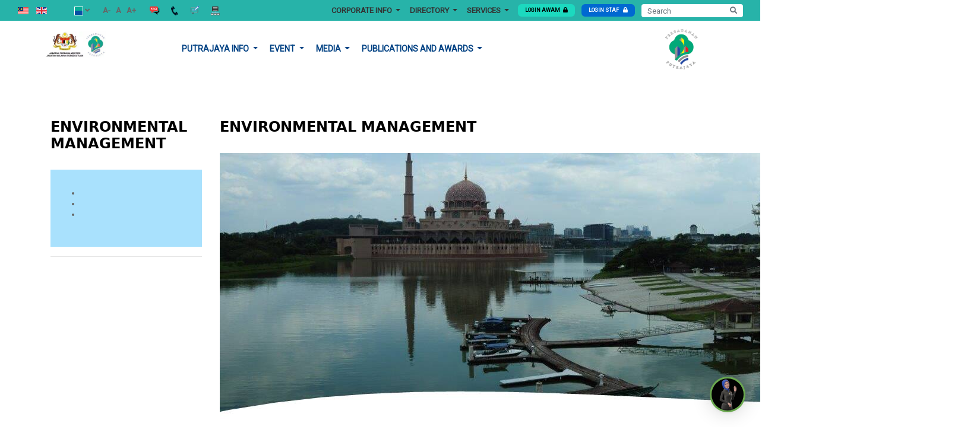

--- FILE ---
content_type: text/html; charset=UTF-8
request_url: https://www.ppj.gov.my/en/second-menu/pengurusan-alam-sekitar
body_size: 15221
content:
<!DOCTYPE html>



    
        <html lang="EN">

        <head>
        <meta charset="utf-8">
        <meta name="viewport" content="width=device-width, initial-scale=1, shrink-to-fit=no">
        <meta name="description" content="Putrajaya Corporation Official Portal Includes Various Information Including Latest News, Events, Announcements and all online applications">
 <meta name="keywords" content="Putrajaya Corporation, Official Portal, Information, Latest News, Events, Announcements , online applications">

        <meta name="author" content="Putrajaya">
        <meta name="version" content="2.0">
        <title>Home | Putrajaya Corporation</title>

        <link rel="shortcut icon" href="https://www.ppj.gov.my/web/images/favicon.png">
    <link rel="apple-touch-icon" href="https://www.ppj.gov.my/web/images/favicon.png" />

    <link href="/web/vendor/bootstrap/css/bootstrap.min.css?ver=1545964360" rel="stylesheet" />
    <link href="/web/vendor/tagcloud/css/tagcloud.css?ver=1549526766" rel="stylesheet" />
    <link href="/web/vendor/fontawesome-pro/css/all.min.css?ver=1545964361" rel="stylesheet" />
    <link href="https://fonts.googleapis.com/css?family=Open+Sans:400,100,300,700" rel="stylesheet" />
    <link href="/web/vendor/slippry/slippry.css?ver=1555554566" rel="stylesheet" />
    <link href="/web/vendor/jqcloud/jqcloud.min.css?ver=1545964361" rel="stylesheet" />
    <script src="/web/vendor/jquery/jquery.min.js?ver=1545964361"></script>


    <link href="/web/css/custom.css?ver=1610689300" rel="stylesheet" />

<style type="text/css">
@media screen and (max-width: 500px) {
  /* Card body & staff info full width */
  .directory-staff-listing .card.p-1.card-user > div.card-body,
  .staff-info-container {
    width: 100% !important;
  }

  .directory-staff-listing .card.p-1.card-user .card-body h6.card-title {
  width: 40%;
  vertical-align: top;
  display: inline-block;
}

  /* h6.card-text adjustments */
  .directory-staff-listing .card.p-1.card-user .card-body h6.card-text {
    margin-left:10px;
    width: 25% !important;
    line-height: normal;
    vertical-align: top;
    display: inline-block;
    font-size:11px;
  }



  /* p.card-text adjustments */
  .directory-staff-listing .card.p-1.card-user .card-body p.card-text {
    width: 25% !important;
    line-height: normal;
    vertical-align: top;
    display: inline-block;
    font-size:12px;
    margin-left:10px;
  }

  /* Button full width and aligned */
  .directory-staff-listing .card.p-1.card-user a.btn.btn-sm.btn-info.btn-block {
    width: 100% !important;
    display: inline-block;
    vertical-align: top;
  }
}

</style>


<!-- Matomo -->
<script type="text/javascript">
  var _paq = _paq || [];
  /* tracker methods like "setCustomDimension" should be called before "trackPageView" */
  _paq.push(['trackPageView']);
  _paq.push(['enableLinkTracking']);
  (function() {
    var u="//tracker.ppj.gov.my/";
    _paq.push(['setTrackerUrl', u+'piwik.php']);
    _paq.push(['setSiteId', '1']);
    var d=document, g=d.createElement('script'), s=d.getElementsByTagName('script')[0];
    g.type='text/javascript'; g.async=true; g.defer=true; g.src=u+'piwik.js'; s.parentNode.insertBefore(g,s);
  })();
</script>
<!-- End Matomo Code -->




    <link rel="shortcut icon" href="https://www.ppj.gov.my/web/images/favicon.png">
    <link rel="apple-touch-icon" href="https://www.ppj.gov.my/web/images/favicon.png" />

    <link href="/web/vendor/bootstrap/css/bootstrap.min.css?ver=1725935205" rel="stylesheet" />
    <link href="/web/vendor/tagcloud/css/tagcloud.css?ver=1725935206" rel="stylesheet" />
    <link href="/web/vendor/fontawesome-pro/css/all.min.css?ver=1725935205" rel="stylesheet" />
    <link href="https://fonts.googleapis.com/css?family=Open+Sans:400,100,300,700" rel="stylesheet" />
    <link href="/web/vendor/slippry/slippry.css?ver=1725935206" rel="stylesheet" />
    <link href="/web/vendor/jqcloud/jqcloud.min.css?ver=1725935206" rel="stylesheet" />
    <script src="/web/vendor/jquery/jquery.min.js?ver=1751464093"></script>

             <link href="/web/css/frontend.css?id=15052019142900" rel="stylesheet">
    
    <link href="/web/css/custom.css?ver=1725935205" rel="stylesheet" />

    
    

<!-- Matomo -->
<script type="text/javascript">
  var _paq = _paq || [];
  /* tracker methods like "setCustomDimension" should be called before "trackPageView" */
  _paq.push(['trackPageView']);
  _paq.push(['enableLinkTracking']);
  (function() {
    var u="//tracker.ppj.gov.my/";
    _paq.push(['setTrackerUrl', u+'piwik.php']);
    _paq.push(['setSiteId', '1']);
    var d=document, g=d.createElement('script'), s=d.getElementsByTagName('script')[0];
    g.type='text/javascript'; g.async=true; g.defer=true; g.src=u+'piwik.js'; s.parentNode.insertBefore(g,s);
  })();
</script>
<!-- End Matomo Code -->



                              <script>!function(e){var n="https://s.go-mpulse.net/boomerang/";if("False"=="True")e.BOOMR_config=e.BOOMR_config||{},e.BOOMR_config.PageParams=e.BOOMR_config.PageParams||{},e.BOOMR_config.PageParams.pci=!0,n="https://s2.go-mpulse.net/boomerang/";if(window.BOOMR_API_key="9MSMV-JRDE6-9A7MU-HJFU2-6T6GP",function(){function e(){if(!o){var e=document.createElement("script");e.id="boomr-scr-as",e.src=window.BOOMR.url,e.async=!0,i.parentNode.appendChild(e),o=!0}}function t(e){o=!0;var n,t,a,r,d=document,O=window;if(window.BOOMR.snippetMethod=e?"if":"i",t=function(e,n){var t=d.createElement("script");t.id=n||"boomr-if-as",t.src=window.BOOMR.url,BOOMR_lstart=(new Date).getTime(),e=e||d.body,e.appendChild(t)},!window.addEventListener&&window.attachEvent&&navigator.userAgent.match(/MSIE [67]\./))return window.BOOMR.snippetMethod="s",void t(i.parentNode,"boomr-async");a=document.createElement("IFRAME"),a.src="about:blank",a.title="",a.role="presentation",a.loading="eager",r=(a.frameElement||a).style,r.width=0,r.height=0,r.border=0,r.display="none",i.parentNode.appendChild(a);try{O=a.contentWindow,d=O.document.open()}catch(_){n=document.domain,a.src="javascript:var d=document.open();d.domain='"+n+"';void(0);",O=a.contentWindow,d=O.document.open()}if(n)d._boomrl=function(){this.domain=n,t()},d.write("<bo"+"dy onload='document._boomrl();'>");else if(O._boomrl=function(){t()},O.addEventListener)O.addEventListener("load",O._boomrl,!1);else if(O.attachEvent)O.attachEvent("onload",O._boomrl);d.close()}function a(e){window.BOOMR_onload=e&&e.timeStamp||(new Date).getTime()}if(!window.BOOMR||!window.BOOMR.version&&!window.BOOMR.snippetExecuted){window.BOOMR=window.BOOMR||{},window.BOOMR.snippetStart=(new Date).getTime(),window.BOOMR.snippetExecuted=!0,window.BOOMR.snippetVersion=12,window.BOOMR.url=n+"9MSMV-JRDE6-9A7MU-HJFU2-6T6GP";var i=document.currentScript||document.getElementsByTagName("script")[0],o=!1,r=document.createElement("link");if(r.relList&&"function"==typeof r.relList.supports&&r.relList.supports("preload")&&"as"in r)window.BOOMR.snippetMethod="p",r.href=window.BOOMR.url,r.rel="preload",r.as="script",r.addEventListener("load",e),r.addEventListener("error",function(){t(!0)}),setTimeout(function(){if(!o)t(!0)},3e3),BOOMR_lstart=(new Date).getTime(),i.parentNode.appendChild(r);else t(!1);if(window.addEventListener)window.addEventListener("load",a,!1);else if(window.attachEvent)window.attachEvent("onload",a)}}(),"".length>0)if(e&&"performance"in e&&e.performance&&"function"==typeof e.performance.setResourceTimingBufferSize)e.performance.setResourceTimingBufferSize();!function(){if(BOOMR=e.BOOMR||{},BOOMR.plugins=BOOMR.plugins||{},!BOOMR.plugins.AK){var n=""=="true"?1:0,t="",a="aogshkixij7sm2lrcf6a-f-1d3d582ed-clientnsv4-s.akamaihd.net",i="false"=="true"?2:1,o={"ak.v":"39","ak.cp":"1640854","ak.ai":parseInt("1057832",10),"ak.ol":"0","ak.cr":9,"ak.ipv":4,"ak.proto":"http/1.1","ak.rid":"25dfbbdb","ak.r":41994,"ak.a2":n,"ak.m":"","ak.n":"ff","ak.bpcip":"3.141.35.0","ak.cport":60680,"ak.gh":"23.66.124.38","ak.quicv":"","ak.tlsv":"tls1.3","ak.0rtt":"","ak.0rtt.ed":"","ak.csrc":"-","ak.acc":"bbr","ak.t":"1769017724","ak.ak":"hOBiQwZUYzCg5VSAfCLimQ==HwarLX5tLKK4Wgg6cu/X8K7FpMN4Trui6e8Lh74myGeMJaPf+eyHvyQYtK2IijFAVt6RPlPFYZMrfnUGApol4BJEhoQRXLw3U93JzNdLcN+JALVjYmrqsRvTHC5MEvA+C2FSdjptTJlLqm2g2QQuYqiFj41+o1bFmHj8TUIMNG++GXy9+M1dLVLIMAJwtT3FHR5cq/BfxnS5hzeQqzBghhg5CVCpV/oXTbIxuTMvfT4v3xKgqZwl8IM9O5C6yqejv7VJ44gbQtimH58kl1ET4+ZFkpKdN/ohiCYkrj/KIGJoxUjfzeV+fCrDlTAxkRFbE+HxVT2LnG2N7UV52wIB62bn/eT7ZHLfsx8CVoPxi04ub5SFrEGJcYzIMHhWQ8YgF7RR+/hFiMcN71kcElK76TYiAj9Oye25zlwd/7ATfAc=","ak.pv":"17","ak.dpoabenc":"","ak.tf":i};if(""!==t)o["ak.ruds"]=t;var r={i:!1,av:function(n){var t="http.initiator";if(n&&(!n[t]||"spa_hard"===n[t]))o["ak.feo"]=void 0!==e.aFeoApplied?1:0,BOOMR.addVar(o)},rv:function(){var e=["ak.bpcip","ak.cport","ak.cr","ak.csrc","ak.gh","ak.ipv","ak.m","ak.n","ak.ol","ak.proto","ak.quicv","ak.tlsv","ak.0rtt","ak.0rtt.ed","ak.r","ak.acc","ak.t","ak.tf"];BOOMR.removeVar(e)}};BOOMR.plugins.AK={akVars:o,akDNSPreFetchDomain:a,init:function(){if(!r.i){var e=BOOMR.subscribe;e("before_beacon",r.av,null,null),e("onbeacon",r.rv,null,null),r.i=!0}return this},is_complete:function(){return!0}}}}()}(window);</script></head>

<body id="page-top">

<link href="web/css/frontend.css?id=15052019142905236" rel="stylesheet">

<div class="top-header">
        <div class="row">

            <div class="col-lg-4 top-left">
            <div class="top-lang top-module-left" splwpk-multilang="splwpk-multilang">
                 <!-- <div class="dropdown show">
    <a class="" href="#" role="" id="dropdownMenuLink" data-toggle="dropdown" aria-haspopup="true"
       aria-expanded="false">
        <span class="text-nowrap">EN <i class="fas fa-angle-down"></i></span>
    </a>
    <div class="dropdown-menu" aria-labelledby="dropdownMenuLink">
                    <a class="dropdown-item" rel="alternate" hreflang="ms"
               href="https://www.ppj.gov.my/ms/second-menu/pengurusan-alam-sekitar">
                MS
            </a>
                    <a class="dropdown-item" rel="alternate" hreflang="en"
               href="https://www.ppj.gov.my/en/second-menu/pengurusan-alam-sekitar">
                EN
            </a>
            </div>
</div>
 -->


<a class="lang-flag" rel="alternate" hreflang="MS"

   href="https://www.ppj.gov.my/ms/second-menu/pengurusan-alam-sekitar" splwpk-multilang="splwpk-multilang">
   <img src="/img/ms.png" alt="MS" title="MS Language">
</a>
<!-- 
<a class="lang-flag" rel="alternate" hreflang="en"
   href="https://www.ppj.gov.my/en">
   <img src="img/en.png" alt="EN" title="EN Language">
</a> -->

 
<a class="lang-flag" rel="alternate" hreflang="EN"

   href="https://www.ppj.gov.my/en/second-menu/pengurusan-alam-sekitar" splwpk-multilang="splwpk-multilang">
   <img src="/img/en.png" alt="EN" title="EN Language">
</a>
<!-- 
<a class="lang-flag" rel="alternate" hreflang="en"
   href="https://www.ppj.gov.my/en">
   <img src="img/en.png" alt="EN" title="EN Language">
</a> -->

             </div>
            <div class="top-color-changer top-module-left">
                <div class="dropdown show">
                    <a class="" href="#" role="" id="dropdownMenuColor" data-toggle="dropdown" aria-haspopup="true"
                       aria-expanded="false">
                        <span class="text-nowrap"><img src="https://www.ppj.gov.my/web/images/nav-theme-select.png" alt="Theme Selection" title="Theme Selection"> <i class="fas fa-angle-down"></i></span>
                    </a>
                    <div class="dropdown-menu" aria-labelledby="dropdownMenuColor">
                        <a class="dropdown-item" href="https://www.ppj.gov.my/en/change-color?theme=dark">Inverted</a>
                        <a class="dropdown-item" href="https://www.ppj.gov.my/en/change-color?theme=dark">Normal</a>
                    </div>
                </div>
            </div>
            <div class="top-font-resizer top-module-left">
                <div class="text-nowrap nav-font-size" id="fontsizeSwitcher">
                    <a href="#" data-scale="down">A-</a>
                    <a href="#" data-scale="reset">A</a>
                    <a href="#" data-scale="up">A+</a>  
                </div>
                </div>

                <div class="top-other-menu top-module-left">
                    <ul>
    <li class="signin">
    <a href="https://www.ppj.gov.my/en/faq" style="text-decoration: none;">
       <img src="/img/faq.png" alt="FAQ" title="FAQ" width="25" height="25">
       
    </a>
    </li>

    <li class="signin">
    <a href="https://www.ppj.gov.my/en/contact" style="text-decoration: none;">
        <img src="/img/hubungi.png" alt=" Contact" title=" Contact" width="25" height="25">
        
    </a>
    </li>

    <li class="signin">
    <a href="http://ppj.spab.gov.my/" style="text-decoration: none;">
        <img src="/img/maklumbalas.png" alt="Complaints and Feedback" title="Complaints and Feedback" width="25" height="25">
     
       
    </a>
    </li>
    
    <li class="signin">
    <a href="https://www.ppj.gov.my/en/footer-link/peta-laman" style="text-decoration: none;">
         <img src="/img/peta.png" alt="Sitemap" title="Sitemap" width="25" height="25">
      
    </a>
    </li>

</ul>

            </div>
        </div>



            <div class="col-lg-8 desktop-view top-right ml-auto">
                <div class="top-menu-wrap">
                    <nav class="navbar navbar-expand-lg">
                   
                     
                        <div class="collapse navbar-collapse" id="navbarNavDropdown">
                            <ul class="navbar-nav">
                                <!-- <li class="dotted-gradient">

    <a class="nav-link" href="/"> Homepage </a>
</li> -->
                


        <li class="nav-item dropdown" >
            <strong>
            <a class="nav-link dropdown-toggle" href="#" id="navbarDropdownMenuLink-1" role="button"
               data-toggle="dropdown"
               aria-haspopup="true" aria-expanded="false">
                CORPORATE INFO
            </a>
            </strong>
            
            
            <div class="dropdown-menu" aria-labelledby="navbarDropdownMenuLink-1">
                <ul class="nav flex-column">
                                            <li class="nav-item">
                            <a class="nav-link"
                               href="https://www.ppj.gov.my/en/second-page/perbadanan-putrajaya-2">Perbadanan Putrajaya</a>
                        </li>
                                                                <li class="nav-item">
                            <a class="nav-link"
                               href="https://www.ppj.gov.my/en/second-page/piagam-pelanggan-3">Client Charter</a>
                        </li>
                                                                <li class="nav-item">
                            <a class="nav-link"
                               href="https://www.ppj.gov.my/en/second-page/anggota-perbadanan-putrajaya">Board Members of Perbadanan Putrajaya</a>
                        </li>
                                                                <li class="nav-item">
                            <a class="nav-link"
                               href="https://www.ppj.gov.my/en/second-page/ketua-pegawai-maklumat">Chief Information Officer</a>
                        </li>
                                                                <li class="nav-item">
                            <a class="nav-link"
                               href="https://www.ppj.gov.my/en/second-page/carta-organisasi-2">Organisation Chart</a>
                        </li>
                                                        </ul>
            </div>
                        
        </li>
                                


        <li class="nav-item dropdown" >
            <strong>
            <a class="nav-link dropdown-toggle" href="#" id="navbarDropdownMenuLink-2751" role="button"
               data-toggle="dropdown"
               aria-haspopup="true" aria-expanded="false">
                DIRECTORY
            </a>
            </strong>
            
            
            <div class="dropdown-menu" aria-labelledby="navbarDropdownMenuLink-2751">
                <ul class="nav flex-column">
                                            <li class="nav-item">
                            <a class="nav-link"
                               href="https://www.ppj.gov.my/en/second-page/ringkasan-fungsi-jabatan">Departmental Function</a>
                        </li>
                                                                <li class="nav-item">
                            <a class="nav-link"
                               href="https://www.ppj.gov.my/en/second-page/pengurusan-atasan">Top Management</a>
                        </li>
                                                                <li class="nav-item">
                            <a class="nav-link"
                               href="https://www.ppj.gov.my/en/second-page/direktori-jabatan">Department Directory</a>
                        </li>
                                                                <li class="nav-item">
                            <a class="nav-link"
                               href="https://www.ppj.gov.my/en/second-page/direktori-perkhidmatan-kaunter">Counter Services Directory</a>
                        </li>
                                                                <li class="nav-item">
                            <a class="nav-link"
                               href="https://www.ppj.gov.my/en/second-page/carian-staf">Staff Search</a>
                        </li>
                                                        </ul>
            </div>
                        
        </li>
                                        <li class="nav-item dropdown">
            <strong>
            <a class="nav-link dropdown-toggle" href="#" id="navbarDropdownMenuLink-9" role="button"
               data-toggle="dropdown"
               aria-haspopup="true" aria-expanded="false">
                Services
            </a>
            </strong>
            <div class="dropdown-menu" aria-labelledby="navbarDropdownMenuLink-9">
                <ul class="nav flex-column">
                    
                                        <li class="nav-item has-child">
                        <a class="nav-link" href="#" id="navbarDropdownMenuLink-0" role="button" data-toggle="dropdown" aria-haspopup="true" aria-expanded="false" tabindex="-1">Individual Services</a>
                        <div class="dropdown-menu child-menu" aria-labelledby="navbarDropdownMenuLink-0">
                            <ul class="nav flex-column">
                                
                                    <li class="nav-item">
                                        <a class="nav-link"
                                           href="https://www.ppj.gov.my/en/second-menu/kad-nadi-1">Kad Nadi</a>
                                    </li>
                                
                                    <li class="nav-item">
                                        <a class="nav-link"
                                           href="https://www.ppj.gov.my/en/second-page/e-tempahan-dewan-2">E-Tempahan Dewan</a>
                                    </li>
                                
                                    <li class="nav-item">
                                        <a class="nav-link"
                                           href="https://www.ppj.gov.my/en/second-page/e-permohonan-acara-2">E-Permohonan Acara</a>
                                    </li>
                                
                                    <li class="nav-item">
                                        <a class="nav-link"
                                           href="https://www.ppj.gov.my/en/second-page/e-penyertaan-2">E-Penyertaan</a>
                                    </li>
                                
                                    <li class="nav-item">
                                        <a class="nav-link"
                                           href="https://www.ppj.gov.my/en/second-page/e-aduan-2">E-Aduan</a>
                                    </li>
                                
                                    <li class="nav-item">
                                        <a class="nav-link"
                                           href="https://www.ppj.gov.my/en/second-page/e-library-2">E-Library</a>
                                    </li>
                                
                                    <li class="nav-item">
                                        <a class="nav-link"
                                           href="https://www.ppj.gov.my/en/second-page/e-taksiran-2">E-Taksiran</a>
                                    </li>
                                
                                    <li class="nav-item">
                                        <a class="nav-link"
                                           href="https://www.ppj.gov.my/en/second-page/e-tempahan-sukan-3">E-Tempahan Sukan</a>
                                    </li>
                                
                                    <li class="nav-item">
                                        <a class="nav-link"
                                           href="https://www.ppj.gov.my/en/second-page/e-taman-1">E-Taman</a>
                                    </li>
                                                            </ul>
                        </div>
                                        </li>
                                        <li class="nav-item has-child">
                        <a class="nav-link" href="#" id="navbarDropdownMenuLink-1" role="button" data-toggle="dropdown" aria-haspopup="true" aria-expanded="false" tabindex="-1">Business Services</a>
                        <div class="dropdown-menu child-menu" aria-labelledby="navbarDropdownMenuLink-1">
                            <ul class="nav flex-column">
                                
                                    <li class="nav-item">
                                        <a class="nav-link"
                                           href="https://www.ppj.gov.my/en/second-menu/sistem-pelesenan-putrajaya">Sistem E-Lesen Putrajaya (ELP)</a>
                                    </li>
                                
                                    <li class="nav-item">
                                        <a class="nav-link"
                                           href="https://www.ppj.gov.my/en/second-page/e-penggambaran-1">E-Penggambaran</a>
                                    </li>
                                
                                    <li class="nav-item">
                                        <a class="nav-link"
                                           href="https://www.ppj.gov.my/en/second-page/e-rayuan-kompaun">E-Rayuan Kompaun</a>
                                    </li>
                                
                                    <li class="nav-item">
                                        <a class="nav-link"
                                           href="https://www.ppj.gov.my/en/second-page/sistem-osc-40-ppj">System OSC 4.0 PPj</a>
                                    </li>
                                
                                    <li class="nav-item">
                                        <a class="nav-link"
                                           href="https://www.ppj.gov.my/en/second-page/e-sewa-3">E-Sewa</a>
                                    </li>
                                                            </ul>
                        </div>
                                        </li>
                                        <li class="nav-item has-child">
                        <a class="nav-link" href="#" id="navbarDropdownMenuLink-2" role="button" data-toggle="dropdown" aria-haspopup="true" aria-expanded="false" tabindex="-1">Others Services</a>
                        <div class="dropdown-menu child-menu" aria-labelledby="navbarDropdownMenuLink-2">
                            <ul class="nav flex-column">
                                
                                    <li class="nav-item">
                                        <a class="nav-link"
                                           href="https://www.ppj.gov.my/en/second-menu/e-borang-1">E- Form</a>
                                    </li>
                                
                                    <li class="nav-item">
                                        <a class="nav-link"
                                           href="https://www.ppj.gov.my/en/second-page/e-putra-geo-info-1">E-Putra Geo Info</a>
                                    </li>
                                                            </ul>
                        </div>
                                        </li>
                                        <li class="nav-item has-child">
                        <a class="nav-link" href="#" id="navbarDropdownMenuLink-3" role="button" data-toggle="dropdown" aria-haspopup="true" aria-expanded="false" tabindex="-1">Vacancy</a>
                        <div class="dropdown-menu child-menu" aria-labelledby="navbarDropdownMenuLink-3">
                            <ul class="nav flex-column">
                                
                                    <li class="nav-item">
                                        <a class="nav-link"
                                           href="https://www.ppj.gov.my/en/second-page/tiada-kekosongan-jawatan">NO NEW VACANCY</a>
                                    </li>
                                
                                    <li class="nav-item">
                                        <a class="nav-link"
                                           href="https://www.ppj.gov.my/en/second-page/status-permohonan-jawatan">NO NEW VACANCY</a>
                                    </li>
                                
                                    <li class="nav-item">
                                        <a class="nav-link"
                                           href="https://www.ppj.gov.my/en/second-page/panduan-memohon-jawatan-kosong">Job Vacancy Guide</a>
                                    </li>
                                                            </ul>
                        </div>
                                        </li>
                                        <li class="nav-item has-child">
                        <a class="nav-link" href="#" id="navbarDropdownMenuLink-4" role="button" data-toggle="dropdown" aria-haspopup="true" aria-expanded="false" tabindex="-1">Procurement</a>
                        <div class="dropdown-menu child-menu" aria-labelledby="navbarDropdownMenuLink-4">
                            <ul class="nav flex-column">
                                
                                    <li class="nav-item">
                                        <a class="nav-link"
                                           href="https://www.ppj.gov.my/en/second-page/tender">Tender</a>
                                    </li>
                                
                                    <li class="nav-item">
                                        <a class="nav-link"
                                           href="https://www.ppj.gov.my/en/second-page/sebut-harga">Quotation</a>
                                    </li>
                                
                                    <li class="nav-item">
                                        <a class="nav-link"
                                           href="https://www.ppj.gov.my/en/second-page/keputusan-sebut-harga">Quotation Result</a>
                                    </li>
                                
                                    <li class="nav-item">
                                        <a class="nav-link"
                                           href="https://www.ppj.gov.my/en/second-page/keputusan-tender-1">Tender Result</a>
                                    </li>
                                
                                    <li class="nav-item">
                                        <a class="nav-link"
                                           href="https://www.ppj.gov.my/en/second-page/penggunaan-sistem-perolehan"></a>
                                    </li>
                                                            </ul>
                        </div>
                                        </li>
                                      
                </ul>
            </div>
        </li>
                                      
                            </ul>
                        </div>
                      </nav>
                </div>
                                <li class="signin">
                    <a class="btn btn-yellow-solid btn-xs" href="#" data-toggle="modal" data-target="#modal-alert-awam">LOGIN AWAM<i class="fas fa-lock m-l-5"></i></a>
                </li>

                <li class="signin">
                    <a href="https://www.ppj.gov.my/auth/cas/login" class="btn btn-blue-solid btn-xs">
                        LOGIN STAF
                        <i class="fas fa-lock m-l-5"></i>
                    </a>
                </li>
                
                 
                <li class="search-box">
                    <form splwpk-search-function="splwpk-search-function" splwpk-advanced-search-function="splwpk-advanced-search-function" method="GET"action="https://www.ppj.gov.my/search" accept-charset="UTF-8">
                     

                           
                                <div class="form-group">
                                    <input type="text" class="form-control" name="keyword" value="" placeholder="Search">


                                <button type="submit" class="btn btn-outline-secondary btn-search-top">
                                    <i class="fas fa-search"></i>
                                </button>
                         


                               </div>
                            
                           
                           

                      
                    </form>
                </li>
            </div>
        </div>
</div>

<header class="top-header-wrapper">
    <div class="container">
        <div class="row">
            <div class="col-lg-2 top-logo">
                <a><a href='https://ppj.gov.my' alt='Logo Perbadanan'><img src='https://www.ppj.gov.my/storage/27195/logo-jpm.png' class='logo' alt='Logo Perbadanan' title='Logo Perbadanan' </a></a>
             </div>
             
             <div class="col-lg-8 center-menu">
                <nav class="navbar navbar-expand-lg navbar-light" id="main-nav">
                    <div class="container">
                    <button class="navbar-toggler" type="button" data-toggle="collapse" data-target="#navbarSupportedContent"aria-controls="navbarSupportedContent" aria-expanded="false" aria-label="Toggle navigation">
                    <span class="navbar-toggler-icon"></span>
                    </button>
                    <div class="mobile-view button-navigation">
                                                    <li class="signin">
                                <a class="btn btn-yellow-solid btn-xs" href="#" data-toggle="modal" data-target="#modal-alert-awam">LOGIN AWAM<i class="fas fa-lock m-l-5"></i></a>
                            </li>

                            <li class="signin">
                                <a href="https://www.ppj.gov.my/auth/cas/login" class="btn btn-blue-solid btn-xs">
                                    LOGIN STAF
                                    <i class="fas fa-lock m-l-5"></i>
                                </a>
                            </li>
                                                        <li class="search-box">
                                <form method="GET"action="https://www.ppj.gov.my/en/search" splwpk-search-function="splwpk-search-function" accept-charset="UTF-8">
                                 
                                    
                                            <div class="form-group">
                                                <input type="text" class="form-control" name="keyword" value="" placeholder="Search">


                                            <button type="submit" class="btn btn-outline-secondary btn-search-top">
                                                <i class="fas fa-search"></i>
                                            </button>
                                     


                                           </div>
                                        
                                       
                                       

                                  
                                </form>
                            </li>

                        </div>
                        <div class="navbar-collapse collapse" id="navbarSupportedContent">
                            <div class="row">
                                <div class="col-md-12" >
                                    <ul class="navbar-nav" id="secondary-nav">
                                        <!-- <li><a href="https://www.ppj.gov.my/en/careers">homepage.second0menu-career-label</a></li>
<li><a href="https://www.ppj.gov.my/en/procurement">homepage.second0menu-procurement-label</a></li> -->

                                        <!-- <li class="dotted-gradient">

    <a class="nav-link" href="/"> Homepage </a>
</li> -->



                                    <li class="nav-item dropdown">
            <a class="nav-link dropdown-toggle" href="#" id="navbarDropdown5" role="button"
               data-toggle="dropdown"
               aria-haspopup="true" aria-expanded="false">
                PUTRAJAYA INFO
            </a>
            <div class="dropdown-menu" aria-labelledby="navbarDropdown5">
                <ul class="nav flex-column">
                    
                                        <li class="nav-item has-child">
                        <a class="nav-link" href="#" id="navbarDropdown0" role="button" data-toggle="dropdown" aria-haspopup="true" aria-expanded="false" tabindex="-1">Public Facilities</a>
                        <div class="dropdown-menu child-menu" aria-labelledby="navbarDropdown0">
                            <ul class="nav flex-column">
                                
                                    <li class="nav-item">
                                        <a class="nav-link"
                                           href="https://www.ppj.gov.my/en/second-page/ibu-pejabat-polis-daerah-2">District Police HQ</a>
                                    </li>
                                <!-- 
                                 -->
                                
                                    <li class="nav-item">
                                        <a class="nav-link"
                                           href="https://www.ppj.gov.my/en/second-page/depoh-polis-marin">Marine Police Depot</a>
                                    </li>
                                <!-- 
                                 -->
                                
                                    <li class="nav-item">
                                        <a class="nav-link"
                                           href="https://www.ppj.gov.my/en/second-page/hospital-kerajaan-dan-klinik-kesihatan-awam">Government Hospital and Public Health Clinics</a>
                                    </li>
                                <!-- 
                                 -->
                                
                                    <li class="nav-item">
                                        <a class="nav-link"
                                           href="https://www.ppj.gov.my/en/second-page/gimnasium-di-putrajaya">Gymnasiums in Putrajaya</a>
                                    </li>
                                <!-- 
                                 -->
                                
                                    <li class="nav-item">
                                        <a class="nav-link"
                                           href="https://www.ppj.gov.my/en/second-page/surau-di-putrajaya">Surau in Putrajaya</a>
                                    </li>
                                <!-- 
                                 -->
                                
                                    <li class="nav-item">
                                        <a class="nav-link"
                                           href="https://www.ppj.gov.my/en/second-page/klinik-swasta-1">Private Clinics</a>
                                    </li>
                                <!-- 
                                 -->
                                
                                    <li class="nav-item">
                                        <a class="nav-link"
                                           href="https://www.ppj.gov.my/en/second-page/sekolah-di-putrajaya-1">Schools In Putrajaya</a>
                                    </li>
                                <!-- 
                                 -->
                                
                                    <li class="nav-item">
                                        <a class="nav-link"
                                           href="https://www.ppj.gov.my/en/second-page/kompleks-sukan-taman-pancarona">Taman Pancarona Sports Complex</a>
                                    </li>
                                <!-- 
                                 -->
                                
                                    <li class="nav-item">
                                        <a class="nav-link"
                                           href="https://www.ppj.gov.my/en/second-page/padang-bola-sepak-sintetik-presint-8">Padang Bola Sepak Sintetik, Precinct 8</a>
                                    </li>
                                <!-- 
                                 -->
                                                            </ul>
                        </div>
                                        </li>
                                        <li class="nav-item has-child">
                        <a class="nav-link" href="#" id="navbarDropdown1" role="button" data-toggle="dropdown" aria-haspopup="true" aria-expanded="false" tabindex="-1">Public Transport &amp; Info Traffic</a>
                        <div class="dropdown-menu child-menu" aria-labelledby="navbarDropdown1">
                            <ul class="nav flex-column">
                                
                                    <li class="nav-item">
                                        <a class="nav-link"
                                           href="https://www.ppj.gov.my/en/second-page/live-trafik">Live Traffic</a>
                                    </li>
                                <!-- 
                                 -->
                                
                                    <li class="nav-item">
                                        <a class="nav-link"
                                           href="https://www.ppj.gov.my/en/second-page/tempat-letak-kereta-awam-tlka">Cashless Parking Payment Owned by Putrajaya Corporation</a>
                                    </li>
                                <!-- 
                                 -->
                                
                                    <li class="nav-item">
                                        <a class="nav-link"
                                           href="https://www.ppj.gov.my/en/second-page/kawasan-larangan-parkir">No Parking Area</a>
                                    </li>
                                <!-- 
                                 -->
                                
                                    <li class="nav-item">
                                        <a class="nav-link"
                                           href="https://www.ppj.gov.my/en/second-page/perkhidmatan-bas-nadiputra-putrajaya"></a>
                                    </li>
                                <!-- 
                                 -->
                                                            </ul>
                        </div>
                                        </li>
                                        <li class="nav-item has-child">
                        <a class="nav-link" href="#" id="navbarDropdown2" role="button" data-toggle="dropdown" aria-haspopup="true" aria-expanded="false" tabindex="-1">Putrajaya Tourism</a>
                        <div class="dropdown-menu child-menu" aria-labelledby="navbarDropdown2">
                            <ul class="nav flex-column">
                                
                                    <li class="nav-item">
                                        <a class="nav-link"
                                           href="https://www.ppj.gov.my/en/second-page/virtual-tours-putrajaya">Virtual Tours Putrajaya</a>
                                    </li>
                                <!-- 
                                 -->
                                
                                    <li class="nav-item">
                                        <a class="nav-link"
                                           href="https://www.ppj.gov.my/en/second-page/meeting-incentive-conference-exhibition-mice">Meeting, Incentive,  Conference, Exhibition (MICE)</a>
                                    </li>
                                <!-- 
                                 -->
                                
                                    <li class="nav-item">
                                        <a class="nav-link"
                                           href="https://www.ppj.gov.my/en/second-page/eko-pelancongan">Eco Tourism</a>
                                    </li>
                                <!-- 
                                 -->
                                
                                    <li class="nav-item">
                                        <a class="nav-link"
                                           href="https://www.ppj.gov.my/en/second-page/sukan-rekreasi">Sport &amp; Recreation</a>
                                    </li>
                                <!-- 
                                 -->
                                
                                    <li class="nav-item">
                                        <a class="nav-link"
                                           href="https://www.ppj.gov.my/en/second-page/senibina-ikonik">Iconic Architecture</a>
                                    </li>
                                <!-- 
                                 -->
                                
                                    <li class="nav-item">
                                        <a class="nav-link"
                                           href="https://www.ppj.gov.my/en/second-page/pelancongan-acara">Event Tourism</a>
                                    </li>
                                <!-- 
                                 -->
                                
                                    <li class="nav-item">
                                        <a class="nav-link"
                                           href="https://www.ppj.gov.my/en/second-page/pelancongan-kesihatan-wellness">Health &amp; Wellness Tourism</a>
                                    </li>
                                <!-- 
                                 -->
                                
                                    <li class="nav-item">
                                        <a class="nav-link"
                                           href="https://www.ppj.gov.my/en/second-page/destinasi-makanan-membeli-belah">Food &amp; Shopping Destination</a>
                                    </li>
                                <!-- 
                                 -->
                                
                                    <li class="nav-item">
                                        <a class="nav-link"
                                           href="https://www.ppj.gov.my/en/second-page/pelancongan-berasaskan-komuniti">Pelancongan Berasaskan Komuniti</a>
                                    </li>
                                <!-- 
                                 -->
                                
                                    <li class="nav-item">
                                        <a class="nav-link"
                                           href="https://www.ppj.gov.my/en/second-page/e-brosur-1">E-Brosur</a>
                                    </li>
                                <!-- 
                                 -->
                                
                                    <li class="nav-item">
                                        <a class="nav-link"
                                           href="https://www.ppj.gov.my/en/second-page/pelancongan-islam">Pelancongan Islam</a>
                                    </li>
                                <!-- 
                                 -->
                                
                                    <li class="nav-item">
                                        <a class="nav-link"
                                           href="https://www.ppj.gov.my/en/second-page/penginapan-4">Penginapan</a>
                                    </li>
                                <!-- 
                                 -->
                                
                                    <li class="nav-item">
                                        <a class="nav-link"
                                           href="https://www.ppj.gov.my/en/second-page/trail-putrajaya"></a>
                                    </li>
                                <!-- 
                                 -->
                                                            </ul>
                        </div>
                                        </li>
                                        <li class="nav-item has-child">
                        <a class="nav-link" href="#" id="navbarDropdown3" role="button" data-toggle="dropdown" aria-haspopup="true" aria-expanded="false" tabindex="-1">Park, Lake &amp; Wetland</a>
                        <div class="dropdown-menu child-menu" aria-labelledby="navbarDropdown3">
                            <ul class="nav flex-column">
                                
                                    <li class="nav-item">
                                        <a class="nav-link"
                                           href="https://www.ppj.gov.my/en/second-menu/taman-taman">Parks</a>
                                    </li>
                                <!--                                          <li class="nav-item">
                                        <a class="nav-link"
                                           href="https://www.ppj.gov.my/second-menu/tasik-wetland">Lake & Wetland</a>
                                    </li>

                                
                                 -->
                                                            </ul>
                        </div>
                                        </li>
                                        <li class="nav-item has-child">
                        <a class="nav-link" href="#" id="navbarDropdown4" role="button" data-toggle="dropdown" aria-haspopup="true" aria-expanded="false" tabindex="-1">UNESCO Ecohydrology Demonstration Site</a>
                        <div class="dropdown-menu child-menu" aria-labelledby="navbarDropdown4">
                            <ul class="nav flex-column">
                                
                                    <li class="nav-item">
                                        <a class="nav-link"
                                           href="https://www.ppj.gov.my/en/second-menu/tapak-demonstrasi-ekohidrologi-unesco-ihp">Lake and Wetland</a>
                                    </li>
                                <!-- 
                                 -->
                                
                                    <li class="nav-item">
                                        <a class="nav-link"
                                           href="https://www.ppj.gov.my/en/second-menu/empangan-putrajaya"></a>
                                    </li>
                                <!-- 
                                 -->
                                
                                    <li class="nav-item">
                                        <a class="nav-link"
                                           href="https://www.ppj.gov.my/en/second-menu/aktiviti-tasik-dan-wetland">Environmental Management</a>
                                    </li>
                                <!-- 
                                 -->
                                
                                    <li class="nav-item">
                                        <a class="nav-link"
                                           href="https://www.ppj.gov.my/en/second-menu/struktur-dan-kemudahan"></a>
                                    </li>
                                <!-- 
                                 -->
                                
                                    <li class="nav-item">
                                        <a class="nav-link"
                                           href="https://www.ppj.gov.my/en/second-menu/peraturan-penguatkuasaan-dan-kawalan-2"></a>
                                    </li>
                                <!-- 
                                 -->
                                
                                    <li class="nav-item">
                                        <a class="nav-link"
                                           href="https://www.ppj.gov.my/en/second-page/integrated-environmental-monitoring-system-iems">Integrated Environmental Monitoring System (IEMS)</a>
                                    </li>
                                <!-- 
                                 -->
                                
                                    <li class="nav-item">
                                        <a class="nav-link"
                                           href="https://www.ppj.gov.my/en/second-page/projek-projek">Projects</a>
                                    </li>
                                <!-- 
                                 -->
                                
                                    <li class="nav-item">
                                        <a class="nav-link"
                                           href="https://www.ppj.gov.my/en/second-page/permohonan-aktiviti-tasik">Aplication Forms</a>
                                    </li>
                                <!-- 
                                 -->
                                                            </ul>
                        </div>
                                        </li>
                                        <li class="nav-item has-child">
                        <a class="nav-link" href="#" id="navbarDropdown5" role="button" data-toggle="dropdown" aria-haspopup="true" aria-expanded="false" tabindex="-1">Safe City</a>
                        <div class="dropdown-menu child-menu" aria-labelledby="navbarDropdown5">
                            <ul class="nav flex-column">
                                
                                    <li class="nav-item">
                                        <a class="nav-link"
                                           href="https://www.ppj.gov.my/en/second-menu/program-bandar-selamat-putrajaya-2">Safe City Putrajaya Programme</a>
                                    </li>
                                <!-- 
                                 -->
                                
                                    <li class="nav-item">
                                        <a class="nav-link"
                                           href="https://www.ppj.gov.my/en/second-menu/pengurusan-bencana-perbadanan-putrajaya">Perbadanan Putrajaya Disaster Management</a>
                                    </li>
                                <!-- 
                                 -->
                                                            </ul>
                        </div>
                                        </li>
                                        <li class="nav-item has-child">
                        <a class="nav-link" href="#" id="navbarDropdown6" role="button" data-toggle="dropdown" aria-haspopup="true" aria-expanded="false" tabindex="-1">ENVIRONMENTAL MANAGEMENT</a>
                        <div class="dropdown-menu child-menu" aria-labelledby="navbarDropdown6">
                            <ul class="nav flex-column">
                                
                                    <li class="nav-item">
                                        <a class="nav-link"
                                           href="https://www.ppj.gov.my/en/second-menu/audit"></a>
                                    </li>
                                <!-- 
                                 -->
                                
                                    <li class="nav-item">
                                        <a class="nav-link"
                                           href="https://www.ppj.gov.my/en/second-menu/operasi-2"></a>
                                    </li>
                                <!-- 
                                 -->
                                
                                    <li class="nav-item">
                                        <a class="nav-link"
                                           href="https://www.ppj.gov.my/en/second-page/penguatkuasaan-alam-sekitar"></a>
                                    </li>
                                <!-- 
                                 -->
                                                            </ul>
                        </div>
                                        </li>
                                        <li class="nav-item has-child">
                        <a class="nav-link" href="#" id="navbarDropdown7" role="button" data-toggle="dropdown" aria-haspopup="true" aria-expanded="false" tabindex="-1">Sustainable Putrajaya</a>
                        <div class="dropdown-menu child-menu" aria-labelledby="navbarDropdown7">
                            <ul class="nav flex-column">
                                
                                    <li class="nav-item">
                                        <a class="nav-link"
                                           href="https://www.ppj.gov.my/en/second-menu/local-agenda-21-la-21-putrajaya">Local Agenda 21 (LA 21)</a>
                                    </li>
                                <!-- 
                                 -->
                                
                                    <li class="nav-item">
                                        <a class="nav-link"
                                           href="https://www.ppj.gov.my/en/second-menu/bandar-hijau-karbon-rendah-putrajaya">Putrajaya Low Carbon Green City</a>
                                    </li>
                                <!-- 
                                 -->
                                
                                    <li class="nav-item">
                                        <a class="nav-link"
                                           href="https://www.ppj.gov.my/en/second-menu/murninets">MURNInets</a>
                                    </li>
                                <!-- 
                                 -->
                                
                                    <li class="nav-item">
                                        <a class="nav-link"
                                           href="https://www.ppj.gov.my/en/second-page/putrajaya-mampan-2025-3"></a>
                                    </li>
                                <!-- 
                                 -->
                                                            </ul>
                        </div>
                                        </li>
                                        <li class="nav-item has-child">
                        <a class="nav-link" href="#" id="navbarDropdown8" role="button" data-toggle="dropdown" aria-haspopup="true" aria-expanded="false" tabindex="-1">Putrajaya Madani Residential &amp; Wilayah Residential Project</a>
                        <div class="dropdown-menu child-menu" aria-labelledby="navbarDropdown8">
                            <ul class="nav flex-column">
                                
                                    <li class="nav-item">
                                        <a class="nav-link"
                                           href="https://www.ppj.gov.my/en/second-page/projek-residensi-madani-residensi-wilayah-di-wilayah-persekutuan-putrajaya">Putrajaya Madani Residential &amp; Wilayah Residential Project</a>
                                    </li>
                                <!-- 
                                 -->
                                                            </ul>
                        </div>
                                        </li>
                                        <li class="nav-item has-child">
                        <a class="nav-link" href="#" id="navbarDropdown9" role="button" data-toggle="dropdown" aria-haspopup="true" aria-expanded="false" tabindex="-1">Malaysian Government Servants Housing Project (PPAM) Putrajaya</a>
                        <div class="dropdown-menu child-menu" aria-labelledby="navbarDropdown9">
                            <ul class="nav flex-column">
                                
                                    <li class="nav-item">
                                        <a class="nav-link"
                                           href="https://www.ppj.gov.my/en/second-page/projek-perumahan-penjawat-awam-malaysia-ppam-putrajaya">Malaysian Government Servants Housing Project (PPAM) Putrajaya</a>
                                    </li>
                                <!-- 
                                 -->
                                                            </ul>
                        </div>
                                        </li>
                                        <li class="nav-item has-child">
                        <a class="nav-link" href="#" id="navbarDropdown10" role="button" data-toggle="dropdown" aria-haspopup="true" aria-expanded="false" tabindex="-1">Environmental Cleanliness Initiative</a>
                        <div class="dropdown-menu child-menu" aria-labelledby="navbarDropdown10">
                            <ul class="nav flex-column">
                                
                                    <li class="nav-item">
                                        <a class="nav-link"
                                           href="https://www.ppj.gov.my/en/second-page/senarai-premis-makanan-gred-a-2">List of Grade A Food Premises</a>
                                    </li>
                                <!-- 
                                 -->
                                
                                    <li class="nav-item">
                                        <a class="nav-link"
                                           href="https://www.ppj.gov.my/en/second-page/pusat-kitar-semula-perbadanan-putrajaya"></a>
                                    </li>
                                <!-- 
                                 -->
                                
                                    <li class="nav-item">
                                        <a class="nav-link"
                                           href="https://www.ppj.gov.my/en/second-page/senarai-tandas-5-bintang-perbadanan-putrajaya"></a>
                                    </li>
                                <!-- 
                                 -->
                                
                                    <li class="nav-item">
                                        <a class="nav-link"
                                           href="https://www.ppj.gov.my/en/second-page/program-kad-pengendali-makanan-perbadanan-putrajaya-1">Perbadanan Putrajaya Food Handler Card</a>
                                    </li>
                                <!-- 
                                 -->
                                
                                    <li class="nav-item">
                                        <a class="nav-link"
                                           href="https://www.ppj.gov.my/en/second-page/program-suntikan-typhoid-perbadanan-putrajaya-1">Perbadanan Putrajaya Typhoid Injection Program</a>
                                    </li>
                                <!-- 
                                 -->
                                
                                    <li class="nav-item">
                                        <a class="nav-link"
                                           href="https://www.ppj.gov.my/en/second-page/insektarium-nyamuk-berwolbachia-putrajaya"></a>
                                    </li>
                                <!-- 
                                 -->
                                
                                    <li class="nav-item">
                                        <a class="nav-link"
                                           href="https://www.ppj.gov.my/en/second-page/pusat-perlindungan-kucing-presint-9"></a>
                                    </li>
                                <!-- 
                                 -->
                                                            </ul>
                        </div>
                                        </li>
                                        <li class="nav-item has-child">
                        <a class="nav-link" href="#" id="navbarDropdown11" role="button" data-toggle="dropdown" aria-haspopup="true" aria-expanded="false" tabindex="-1"></a>
                        <div class="dropdown-menu child-menu" aria-labelledby="navbarDropdown11">
                            <ul class="nav flex-column">
                                
                                    <li class="nav-item">
                                        <a class="nav-link"
                                           href="https://www.ppj.gov.my/en/second-page/invest-putrajaya">Invest Putrajaya</a>
                                    </li>
                                <!-- 
                                 -->
                                                            </ul>
                        </div>
                                        </li>
                                      
                </ul>
            </div>
        </li>
                                        <li class="nav-item dropdown">
            <a class="nav-link dropdown-toggle" href="#" id="navbarDropdown17" role="button"
               data-toggle="dropdown"
               aria-haspopup="true" aria-expanded="false">
                Event
            </a>
            <div class="dropdown-menu" aria-labelledby="navbarDropdown17">
                <ul class="nav flex-column">
                    
                                        <li class="nav-item has-child">
                        <a class="nav-link" href="#" id="navbarDropdown12" role="button" data-toggle="dropdown" aria-haspopup="true" aria-expanded="false" tabindex="-1">Main Event</a>
                        <div class="dropdown-menu child-menu" aria-labelledby="navbarDropdown12">
                            <ul class="nav flex-column">
                                
                                    <li class="nav-item">
                                        <a class="nav-link"
                                           href="https://www.ppj.gov.my/en/second-page/kalendar-acara-putrajaya-2026"></a>
                                    </li>
                                <!-- 
                                 -->
                                
                                    <li class="nav-item">
                                        <a class="nav-link"
                                           href="https://www.ppj.gov.my/en/second-page/kalendar-acara-putrajaya-2025"></a>
                                    </li>
                                <!-- 
                                 -->
                                                            </ul>
                        </div>
                                        </li>
                                        <li class="nav-item has-child">
                        <a class="nav-link" href="#" id="navbarDropdown13" role="button" data-toggle="dropdown" aria-haspopup="true" aria-expanded="false" tabindex="-1">Event</a>
                        <div class="dropdown-menu child-menu" aria-labelledby="navbarDropdown13">
                            <ul class="nav flex-column">
                                
                                    <li class="nav-item">
                                        <a class="nav-link"
                                           href="https://www.ppj.gov.my/en/second-page/hari-terbuka-putrajaya-2026-1"></a>
                                    </li>
                                <!-- 
                                 -->
                                
                                    <li class="nav-item">
                                        <a class="nav-link"
                                           href="https://www.ppj.gov.my/en/second-page/kalendar-acara">Event Calendar</a>
                                    </li>
                                <!-- 
                                 -->
                                                            </ul>
                        </div>
                                        </li>
                                      
                </ul>
            </div>
        </li>
                                


        <li class="nav-item dropdown">
            <a class="nav-link dropdown-toggle" href="#" id="navbarDropdown13" role="button"
               data-toggle="dropdown"
               aria-haspopup="true" aria-expanded="false">
                Media
            </a>
            
            
            <div class="dropdown-menu" aria-labelledby="navbarDropdown13">
                <ul class="nav flex-column">
                                            <li class="nav-item">
                            <a class="nav-link"
                               href="https://www.ppj.gov.my/en/second-page/siaran-media-1">Press Release</a>
                        </li>
                                                                <li class="nav-item">
                            <a class="nav-link"
                               href="https://www.ppj.gov.my/en/second-page/ucapan">Speeches</a>
                        </li>
                                                                <li class="nav-item">
                            <a class="nav-link"
                               href="https://www.ppj.gov.my/en/second-page/berita-31">News</a>
                        </li>
                                                                <li class="nav-item">
                            <a class="nav-link"
                               href="https://www.ppj.gov.my/en/second-page/makluman-2">Announcement</a>
                        </li>
                                                                <li class="nav-item">
                            <a class="nav-link"
                               href="https://www.ppj.gov.my/en/second-page/galeri-2">Gallery</a>
                        </li>
                                                        </ul>
            </div>
                        
        </li>
                                        <li class="nav-item dropdown">
            <a class="nav-link dropdown-toggle" href="#" id="navbarDropdown21" role="button"
               data-toggle="dropdown"
               aria-haspopup="true" aria-expanded="false">
                PUBLICATIONS AND AWARDS
            </a>
            <div class="dropdown-menu" aria-labelledby="navbarDropdown21">
                <ul class="nav flex-column">
                    
                                        <li class="nav-item has-child">
                        <a class="nav-link" href="#" id="navbarDropdown14" role="button" data-toggle="dropdown" aria-haspopup="true" aria-expanded="false" tabindex="-1">Awards and Achievements</a>
                        <div class="dropdown-menu child-menu" aria-labelledby="navbarDropdown14">
                            <ul class="nav flex-column">
                                
                                    <li class="nav-item">
                                        <a class="nav-link"
                                           href="https://www.ppj.gov.my/en/second-page/anugerah-dan-pencapaian">Awards &amp; Achievements</a>
                                    </li>
                                <!-- 
                                 -->
                                                            </ul>
                        </div>
                                        </li>
                                        <li class="nav-item has-child">
                        <a class="nav-link" href="#" id="navbarDropdown15" role="button" data-toggle="dropdown" aria-haspopup="true" aria-expanded="false" tabindex="-1">Perbadanan Putrajaya Inovation</a>
                        <div class="dropdown-menu child-menu" aria-labelledby="navbarDropdown15">
                            <ul class="nav flex-column">
                                
                                    <li class="nav-item">
                                        <a class="nav-link"
                                           href="https://www.ppj.gov.my/en/second-page/inovasi">Innovation</a>
                                    </li>
                                <!-- 
                                 -->
                                
                                    <li class="nav-item">
                                        <a class="nav-link"
                                           href="https://www.ppj.gov.my/en/second-page/kotak-idea">Kotak Idea</a>
                                    </li>
                                <!-- 
                                 -->
                                                            </ul>
                        </div>
                                        </li>
                                        <li class="nav-item has-child">
                        <a class="nav-link" href="#" id="navbarDropdown16" role="button" data-toggle="dropdown" aria-haspopup="true" aria-expanded="false" tabindex="-1">Publication</a>
                        <div class="dropdown-menu child-menu" aria-labelledby="navbarDropdown16">
                            <ul class="nav flex-column">
                                
                                    <li class="nav-item">
                                        <a class="nav-link"
                                           href="https://www.ppj.gov.my/en/second-page/laporan-tahunan">Annual Report</a>
                                    </li>
                                <!-- 
                                 -->
                                
                                    <li class="nav-item">
                                        <a class="nav-link"
                                           href="https://www.ppj.gov.my/en/second-page/pelan-strategik-ppj">PPj Strategic Plan</a>
                                    </li>
                                <!-- 
                                 -->
                                
                                    <li class="nav-item">
                                        <a class="nav-link"
                                           href="https://www.ppj.gov.my/en/second-page/buletin-ppj">Buletin PPJ</a>
                                    </li>
                                <!-- 
                                 -->
                                
                                    <li class="nav-item">
                                        <a class="nav-link"
                                           href="https://www.ppj.gov.my/en/second-page/kertas-kerja-seminar">Seminar Paper</a>
                                    </li>
                                <!-- 
                                 -->
                                
                                    <li class="nav-item">
                                        <a class="nav-link"
                                           href="https://www.ppj.gov.my/en/second-page/blueprint-smart-city-putrajaya">Putrajaya Smart City Blueprint</a>
                                    </li>
                                <!-- 
                                 -->
                                
                                    <li class="nav-item">
                                        <a class="nav-link"
                                           href="https://www.ppj.gov.my/en/second-page/blueprint-masyarakat-sejahtera-putrajaya">Blueprint Masyarakat Sejahtera Putrajaya</a>
                                    </li>
                                <!-- 
                                 -->
                                
                                    <li class="nav-item">
                                        <a class="nav-link"
                                           href="https://www.ppj.gov.my/en/second-page/pelan-strategik-ict">ICT Strategic Plan</a>
                                    </li>
                                <!-- 
                                 -->
                                
                                    <li class="nav-item">
                                        <a class="nav-link"
                                           href="https://www.ppj.gov.my/en/second-page/video-pencapaian-ppj"></a>
                                    </li>
                                <!-- 
                                 -->
                                                            </ul>
                        </div>
                                        </li>
                                        <li class="nav-item has-child">
                        <a class="nav-link" href="#" id="navbarDropdown17" role="button" data-toggle="dropdown" aria-haspopup="true" aria-expanded="false" tabindex="-1">Legislation</a>
                        <div class="dropdown-menu child-menu" aria-labelledby="navbarDropdown17">
                            <ul class="nav flex-column">
                                
                                    <li class="nav-item">
                                        <a class="nav-link"
                                           href="https://www.ppj.gov.my/en/second-menu/undang-undang-putrajaya">Putrajaya Statutes</a>
                                    </li>
                                <!-- 
                                 -->
                                                            </ul>
                        </div>
                                        </li>
                                        <li class="nav-item has-child">
                        <a class="nav-link" href="#" id="navbarDropdown18" role="button" data-toggle="dropdown" aria-haspopup="true" aria-expanded="false" tabindex="-1">Guidelines &amp; Procedures</a>
                        <div class="dropdown-menu child-menu" aria-labelledby="navbarDropdown18">
                            <ul class="nav flex-column">
                                
                                    <li class="nav-item">
                                        <a class="nav-link"
                                           href="https://www.ppj.gov.my/en/second-menu/panduan-prosedur">Guidelines &amp; Procedures</a>
                                    </li>
                                <!-- 
                                 -->
                                
                                    <li class="nav-item">
                                        <a class="nav-link"
                                           href="https://www.ppj.gov.my/en/second-menu/e-garis-panduan">e-Garis Panduan</a>
                                    </li>
                                <!-- 
                                 -->
                                
                                    <li class="nav-item">
                                        <a class="nav-link"
                                           href="https://www.ppj.gov.my/en/second-menu/pesuruhjaya-bangunan-cob">Commissioner Of Buildings (COB)</a>
                                    </li>
                                <!-- 
                                 -->
                                                            </ul>
                        </div>
                                        </li>
                                        <li class="nav-item has-child">
                        <a class="nav-link" href="#" id="navbarDropdown19" role="button" data-toggle="dropdown" aria-haspopup="true" aria-expanded="false" tabindex="-1">Source</a>
                        <div class="dropdown-menu child-menu" aria-labelledby="navbarDropdown19">
                            <ul class="nav flex-column">
                                
                                    <li class="nav-item">
                                        <a class="nav-link"
                                           href="https://www.ppj.gov.my/en/second-page/data-terbuka">Data Set</a>
                                    </li>
                                <!-- 
                                 -->
                                
                                    <li class="nav-item">
                                        <a class="nav-link"
                                           href="https://www.ppj.gov.my/en/second-page/borang-1">Form</a>
                                    </li>
                                <!-- 
                                 -->
                                
                                    <li class="nav-item">
                                        <a class="nav-link"
                                           href="https://www.ppj.gov.my/en/second-page/statistik-transaksi-online-2020">Online Transaction Statistic 2020</a>
                                    </li>
                                <!-- 
                                 -->
                                
                                    <li class="nav-item">
                                        <a class="nav-link"
                                           href="https://www.ppj.gov.my/en/second-page/statistik-transaksi-online-2021">Online Transaction Statistic 2021</a>
                                    </li>
                                <!-- 
                                 -->
                                
                                    <li class="nav-item">
                                        <a class="nav-link"
                                           href="https://www.ppj.gov.my/en/second-page/statistik-transaksi-online-2022">Online Transaction Statistic 2022</a>
                                    </li>
                                <!-- 
                                 -->
                                
                                    <li class="nav-item">
                                        <a class="nav-link"
                                           href="https://www.ppj.gov.my/en/second-page/statistik-transaksi-online-2023">Online Transaction Statistic 2023</a>
                                    </li>
                                <!-- 
                                 -->
                                
                                    <li class="nav-item">
                                        <a class="nav-link"
                                           href="https://www.ppj.gov.my/en/second-page/statistik-transaksi-online-2024">Online Transaction Statistic 2024</a>
                                    </li>
                                <!-- 
                                 -->
                                                            </ul>
                        </div>
                                        </li>
                                        <li class="nav-item has-child">
                        <a class="nav-link" href="#" id="navbarDropdown20" role="button" data-toggle="dropdown" aria-haspopup="true" aria-expanded="false" tabindex="-1">Archive</a>
                        <div class="dropdown-menu child-menu" aria-labelledby="navbarDropdown20">
                            <ul class="nav flex-column">
                                
                                    <li class="nav-item">
                                        <a class="nav-link"
                                           href="https://www.ppj.gov.my/en/second-page/ucapan-1">Speech</a>
                                    </li>
                                <!-- 
                                 -->
                                
                                    <li class="nav-item">
                                        <a class="nav-link"
                                           href="https://www.ppj.gov.my/en/second-page/berita-1">News</a>
                                    </li>
                                <!-- 
                                 -->
                                
                                    <li class="nav-item">
                                        <a class="nav-link"
                                           href="https://www.ppj.gov.my/en/second-page/makluman-3">Announcement</a>
                                    </li>
                                <!-- 
                                 -->
                                
                                    <li class="nav-item">
                                        <a class="nav-link"
                                           href="https://www.ppj.gov.my/en/second-page/acara-dan-aktiviti-3-1">Events and activities</a>
                                    </li>
                                <!-- 
                                 -->
                                
                                    <li class="nav-item">
                                        <a class="nav-link"
                                           href="https://www.ppj.gov.my/en/second-page/arkib-data-piagam-pelanggan">Client Charter Archive</a>
                                    </li>
                                <!-- 
                                 -->
                                
                                    <li class="nav-item">
                                        <a class="nav-link"
                                           href="https://www.ppj.gov.my/en/second-page/anugerah-dan-pencapaian-5">Awards &amp; Achievements Archive</a>
                                    </li>
                                <!-- 
                                 -->
                                                            </ul>
                        </div>
                                        </li>
                                      
                </ul>
            </div>
        </li>
                
                


        <li class="nav-item dropdown mobile-view" >
            <a class="nav-link dropdown-toggle" href="#" id="navbarDropdownMenuLink-1" role="button"
               data-toggle="dropdown"
               aria-haspopup="true" aria-expanded="false">
                CORPORATE INFO
            </a>
            
            
            <div class="dropdown-menu" aria-labelledby="navbarDropdownMenuLink-1">
                <ul class="nav flex-column">
                                            <li class="nav-item">
                            <a class="nav-link"
                               href="https://www.ppj.gov.my/en/second-page/perbadanan-putrajaya-2">Perbadanan Putrajaya</a>
                        </li>
                                                                <li class="nav-item">
                            <a class="nav-link"
                               href="https://www.ppj.gov.my/en/second-page/piagam-pelanggan-3">Client Charter</a>
                        </li>
                                                                <li class="nav-item">
                            <a class="nav-link"
                               href="https://www.ppj.gov.my/en/second-page/anggota-perbadanan-putrajaya">Board Members of Perbadanan Putrajaya</a>
                        </li>
                                                                <li class="nav-item">
                            <a class="nav-link"
                               href="https://www.ppj.gov.my/en/second-page/ketua-pegawai-maklumat">Chief Information Officer</a>
                        </li>
                                                                <li class="nav-item">
                            <a class="nav-link"
                               href="https://www.ppj.gov.my/en/second-page/carta-organisasi-2">Organisation Chart</a>
                        </li>
                                                        </ul>
            </div>
                        
        </li>
                                


        <li class="nav-item dropdown mobile-view" >
            <a class="nav-link dropdown-toggle" href="#" id="navbarDropdownMenuLink-2751" role="button"
               data-toggle="dropdown"
               aria-haspopup="true" aria-expanded="false">
                DIRECTORY
            </a>
            
            
            <div class="dropdown-menu" aria-labelledby="navbarDropdownMenuLink-2751">
                <ul class="nav flex-column">
                                            <li class="nav-item">
                            <a class="nav-link"
                               href="https://www.ppj.gov.my/en/second-page/ringkasan-fungsi-jabatan">Departmental Function</a>
                        </li>
                                                                <li class="nav-item">
                            <a class="nav-link"
                               href="https://www.ppj.gov.my/en/second-page/pengurusan-atasan">Top Management</a>
                        </li>
                                                                <li class="nav-item">
                            <a class="nav-link"
                               href="https://www.ppj.gov.my/en/second-page/direktori-jabatan">Department Directory</a>
                        </li>
                                                                <li class="nav-item">
                            <a class="nav-link"
                               href="https://www.ppj.gov.my/en/second-page/direktori-perkhidmatan-kaunter">Counter Services Directory</a>
                        </li>
                                                                <li class="nav-item">
                            <a class="nav-link"
                               href="https://www.ppj.gov.my/en/second-page/carian-staf">Staff Search</a>
                        </li>
                                                        </ul>
            </div>
                        
        </li>
                                        <li class="nav-item dropdown mobile-view">
            <a class="nav-link dropdown-toggle" href="#" id="navbarDropdownMenuLink-9" role="button"
               data-toggle="dropdown"
               aria-haspopup="true" aria-expanded="false">
                Services
            </a>
            <div class="dropdown-menu" aria-labelledby="navbarDropdownMenuLink-9">
                <ul class="nav flex-column">
                    
                                        <li class="nav-item has-child dropdown mobile-view">
                        <a class="nav-link" href="#" id="navbarDropdownMenuLink-21" role="button" data-toggle="dropdown" aria-haspopup="true" aria-expanded="false" tabindex="-1">Individual Services</a>
                        <div class="dropdown-menu child-menu" aria-labelledby="navbarDropdownMenuLink-21">
                            <ul class="nav flex-column">
                                
                                    <li class="nav-item">
                                        <a class="nav-link"
                                           href="https://www.ppj.gov.my/en/second-menu/kad-nadi-1">Kad Nadi</a>
                                    </li>
                                
                                    <li class="nav-item">
                                        <a class="nav-link"
                                           href="https://www.ppj.gov.my/en/second-page/e-tempahan-dewan-2">E-Tempahan Dewan</a>
                                    </li>
                                
                                    <li class="nav-item">
                                        <a class="nav-link"
                                           href="https://www.ppj.gov.my/en/second-page/e-permohonan-acara-2">E-Permohonan Acara</a>
                                    </li>
                                
                                    <li class="nav-item">
                                        <a class="nav-link"
                                           href="https://www.ppj.gov.my/en/second-page/e-penyertaan-2">E-Penyertaan</a>
                                    </li>
                                
                                    <li class="nav-item">
                                        <a class="nav-link"
                                           href="https://www.ppj.gov.my/en/second-page/e-aduan-2">E-Aduan</a>
                                    </li>
                                
                                    <li class="nav-item">
                                        <a class="nav-link"
                                           href="https://www.ppj.gov.my/en/second-page/e-library-2">E-Library</a>
                                    </li>
                                
                                    <li class="nav-item">
                                        <a class="nav-link"
                                           href="https://www.ppj.gov.my/en/second-page/e-taksiran-2">E-Taksiran</a>
                                    </li>
                                
                                    <li class="nav-item">
                                        <a class="nav-link"
                                           href="https://www.ppj.gov.my/en/second-page/e-tempahan-sukan-3">E-Tempahan Sukan</a>
                                    </li>
                                
                                    <li class="nav-item">
                                        <a class="nav-link"
                                           href="https://www.ppj.gov.my/en/second-page/e-taman-1">E-Taman</a>
                                    </li>
                                                            </ul>
                        </div>
                                        </li>
                                        <li class="nav-item has-child dropdown mobile-view">
                        <a class="nav-link" href="#" id="navbarDropdownMenuLink-22" role="button" data-toggle="dropdown" aria-haspopup="true" aria-expanded="false" tabindex="-1">Business Services</a>
                        <div class="dropdown-menu child-menu" aria-labelledby="navbarDropdownMenuLink-22">
                            <ul class="nav flex-column">
                                
                                    <li class="nav-item">
                                        <a class="nav-link"
                                           href="https://www.ppj.gov.my/en/second-menu/sistem-pelesenan-putrajaya">Sistem E-Lesen Putrajaya (ELP)</a>
                                    </li>
                                
                                    <li class="nav-item">
                                        <a class="nav-link"
                                           href="https://www.ppj.gov.my/en/second-page/e-penggambaran-1">E-Penggambaran</a>
                                    </li>
                                
                                    <li class="nav-item">
                                        <a class="nav-link"
                                           href="https://www.ppj.gov.my/en/second-page/e-rayuan-kompaun">E-Rayuan Kompaun</a>
                                    </li>
                                
                                    <li class="nav-item">
                                        <a class="nav-link"
                                           href="https://www.ppj.gov.my/en/second-page/sistem-osc-40-ppj">System OSC 4.0 PPj</a>
                                    </li>
                                
                                    <li class="nav-item">
                                        <a class="nav-link"
                                           href="https://www.ppj.gov.my/en/second-page/e-sewa-3">E-Sewa</a>
                                    </li>
                                                            </ul>
                        </div>
                                        </li>
                                        <li class="nav-item has-child dropdown mobile-view">
                        <a class="nav-link" href="#" id="navbarDropdownMenuLink-23" role="button" data-toggle="dropdown" aria-haspopup="true" aria-expanded="false" tabindex="-1">Others Services</a>
                        <div class="dropdown-menu child-menu" aria-labelledby="navbarDropdownMenuLink-23">
                            <ul class="nav flex-column">
                                
                                    <li class="nav-item">
                                        <a class="nav-link"
                                           href="https://www.ppj.gov.my/en/second-menu/e-borang-1">E- Form</a>
                                    </li>
                                
                                    <li class="nav-item">
                                        <a class="nav-link"
                                           href="https://www.ppj.gov.my/en/second-page/e-putra-geo-info-1">E-Putra Geo Info</a>
                                    </li>
                                                            </ul>
                        </div>
                                        </li>
                                        <li class="nav-item has-child dropdown mobile-view">
                        <a class="nav-link" href="#" id="navbarDropdownMenuLink-24" role="button" data-toggle="dropdown" aria-haspopup="true" aria-expanded="false" tabindex="-1">Vacancy</a>
                        <div class="dropdown-menu child-menu" aria-labelledby="navbarDropdownMenuLink-24">
                            <ul class="nav flex-column">
                                
                                    <li class="nav-item">
                                        <a class="nav-link"
                                           href="https://www.ppj.gov.my/en/second-page/tiada-kekosongan-jawatan">NO NEW VACANCY</a>
                                    </li>
                                
                                    <li class="nav-item">
                                        <a class="nav-link"
                                           href="https://www.ppj.gov.my/en/second-page/status-permohonan-jawatan">NO NEW VACANCY</a>
                                    </li>
                                
                                    <li class="nav-item">
                                        <a class="nav-link"
                                           href="https://www.ppj.gov.my/en/second-page/panduan-memohon-jawatan-kosong">Job Vacancy Guide</a>
                                    </li>
                                                            </ul>
                        </div>
                                        </li>
                                        <li class="nav-item has-child dropdown mobile-view">
                        <a class="nav-link" href="#" id="navbarDropdownMenuLink-25" role="button" data-toggle="dropdown" aria-haspopup="true" aria-expanded="false" tabindex="-1">Procurement</a>
                        <div class="dropdown-menu child-menu" aria-labelledby="navbarDropdownMenuLink-25">
                            <ul class="nav flex-column">
                                
                                    <li class="nav-item">
                                        <a class="nav-link"
                                           href="https://www.ppj.gov.my/en/second-page/tender">Tender</a>
                                    </li>
                                
                                    <li class="nav-item">
                                        <a class="nav-link"
                                           href="https://www.ppj.gov.my/en/second-page/sebut-harga">Quotation</a>
                                    </li>
                                
                                    <li class="nav-item">
                                        <a class="nav-link"
                                           href="https://www.ppj.gov.my/en/second-page/keputusan-sebut-harga">Quotation Result</a>
                                    </li>
                                
                                    <li class="nav-item">
                                        <a class="nav-link"
                                           href="https://www.ppj.gov.my/en/second-page/keputusan-tender-1">Tender Result</a>
                                    </li>
                                
                                    <li class="nav-item">
                                        <a class="nav-link"
                                           href="https://www.ppj.gov.my/en/second-page/penggunaan-sistem-perolehan"></a>
                                    </li>
                                                            </ul>
                        </div>
                                        </li>
                                      
                </ul>
            </div>
        </li>
                                                                    </ul>
                                </div>
                            </div>
                        </div>
                    </div>
                </nav>
            </div>


            <div class="col-lg-2 top-header-right">
                <div class="g-content">
                    <div class="platform-content">
                        <li>
                            <a href='https://ppj.gov.my'><img src='https://www.ppj.gov.my/storage/23346/favicon.png' class='logo' alt='Logo' title='' style='max-width:150px'></a>                        </li>
                    </div>
                </div>
            </div>    
             
        </div>
    </div>
</header>

<div class="modal fade" id="modal-alert-awam" tabindex="-1" role="dialog" aria-labelledby="" aria-hidden="true">
    <div class="modal-dialog" role="document">
        <div class="modal-content">
            <div class="modal-header">
                <h5 class="modal-title">Selamat Datang Ke Perbadanan Putrajaya</h5>
                <button type="button" class="close" data-dismiss="modal" aria-label="Close">
                    <span aria-hidden="true">&times;</span>
                </button>
            </div>
            <div class="modal-body" style="background-color: #E7E7E9;text-align: center;">
                <div class="col-md-12">
                    <br>
                    <br>
                       <ul class="fa-ul m-b-40" style="margin-left:unset">
                            <li style="font-size: 18px;">
                                <span><a style="font-size: 12px !important;" class="btn btn-yellow-solid btn-xs" href="https://www.ppj.gov.my/auth/cas/login">Log Masuk<i class="fas fa-lock m-l-5"></i></a></span>
                            </li>
                            <li style="font-size: 18px;">
                                <span ><a style="font-size: 12px !important;" class="btn btn-blue-solid btn-xs" href="https://user.ppj.gov.my/auth/register">DAFTAR AKAUN BARU<i class="fas fa-user m-l-5"></i></a>
                                </span>
                            </li>
                            <li style="font-size: 18px;">
                            <span><a style="font-size: 12px !important;" class="btn btn-green-solid btn-xs" href="https://user.ppj.gov.my/auth/legacy">PERNAH MENDAFTAR PERKHIDMATAN PPJ ONLINE SEDIA ADA<i class="fas fa-user m-l-5"></i></a>
                                </span>
                            </li>

                            <li style="font-size: 18px;">
                            <span"><a style="font-size: 12px !important;" class="btn btn-green-solid btn-xs" href="https://user.ppj.gov.my/auth/forgot">Lupa Kata laluan<i class="fas fa-user m-l-5"></i></a>
                                </span>
                            </li>
                            <li style="font-size: 18px;">
                                <span ><a style="font-size: 12px !important;" class="btn btn-blue-solid btn-xs" href="/155_PPJ013_User Manual Pengguna Awam_v1.0.pdf">MANUAL PENGGUNA<i class="fas fa-user m-l-5"></i></a>
                                </span>
                            </li>

                        </ul>
                </div>
            </div>
        </div>
    </div>
</div>
<div class="modal fade" id="modal-alert-profile" tabindex="-1" role="dialog" aria-labelledby="" aria-hidden="true">
    <div class="modal-dialog" role="document">
        <div class="modal-content">
            <div class="modal-header">
                <h5 class="modal-title">Selamat Datang Ke Perbadanan Putrajaya</h5>
                <button type="button" class="close" data-dismiss="modal" aria-label="Close">
                    <span aria-hidden="true">&times;</span>
                </button>
            </div>
            <div class="modal-body" style="background-color: #E7E7E9">
                <div class="col-md-12">
                    <br>
                    <br>
                       <ul class="fa-ul m-b-40">
                            
                            <li style="font-size: 14px;"><em class="fa-li fa fa-arrow-right"></em> 
                            <span style="font-size: 14px;"><a class="btn btn-green-solid btn-xs" href="https://user.ppj.gov.my/profile">Kemaskini Profil<i class="fas fa-user m-l-5"></i></a>
                                </span>
                            </li>

                            
                            


                        </ul>
                </div>
            </div>
        </div>
    </div>
</div>
    <section id="content">
        <div class="container">
            <div class="row">
                <div class="col-md-3">
                        <h1>ENVIRONMENTAL MANAGEMENT</h1>
<section class="sidebar">

    <ul style="margin-left: -20px !important;">
                    <li style="margin-bottom: auto;">
            <a href="https://www.ppj.gov.my/en/second-menu/operasi-2"></a>
            
        </li>
           
            <!--  -->
      
            
           
        <li style="margin-bottom: auto;">
            <a href="https://www.ppj.gov.my/en/second-menu/audit"></a>
            
        </li>
           
            <!--  -->
      
            
            
                    <li style="margin-bottom: auto;">
            <a href="https://www.ppj.gov.my/en/second-page/penguatkuasaan-alam-sekitar"></a>
            
        </li>
    
        

    </ul>
</section>
<hr/>

                </div>
                <div class="col-md-9">
                        <h1>ENVIRONMENTAL MANAGEMENT</h1>
    <figure><img src="https://www.ppj.gov.my/storage/24003/Slide1.PNG" data-image="24003"></figure>
<figure><img src="https://www.ppj.gov.my/storage/24005/Slide2.PNG" data-image="24005"></figure>
<p><br></p>
                </div>
            </div>
        </div>
    </section>

<footer>


    <div id="home-footer-contact">
        <div class="container">
            <div class="row">

                <div class="col-md-3 left-footer px-3">
                    <ul>
                        <!-- <li><a href="#">About this site</a></li>
                       <li><a href="#">Privacy Policy</a></li>
                       <li><a href="#">Site Map</a></li> -->
                    </ul>

                    <div class="follow-us">

                        <a href="https://www.facebook.com/putrajaya/" target="_blank" class="btn-social btn-facebook"><i
                                class="fab fa-facebook-square"></i>Follow Us On Facebook</a>
                    </div>

                    <div class="feedback">
                        <a href="/contact" splwpk-feedback-form="splwpk-feedback-form"> <img
                                src="https://www.ppj.gov.my/web/images/feedback.png" alt="feedback" title="feedback"></a>
                    </div>

                    <div class="mt-3">
                        <img alt="MyGovermentLogo" src="https://www.ppj.gov.my/web/images/logo/MyGovernment-logo.jpg" class="img-fluid">
                    </div>

                    <div class="pt-5" style="padding-left: unset;">
                        <a href="https://www.youtube.com/channel/UCy3R_uZOPWHZyp_aiQM1Fcg" target="_blank" class="btn-social" style="margin-right: 5px;">
                            <i class="fab fa-youtube" style="font-size: 1.5em;"></i>
                        </a>
                        <a href="https://www.facebook.com/putrajaya/" target="_blank" class="btn-social" style="margin-right: 5px;">
                            <i class="fab fa-facebook-f" style="font-size: 1.5em;"></i>
                        </a>
                        <a href="https://twitter.com/putrajayacorp?ref_src=twsrc%5Egoogle%7Ctwcamp%5Eserp%7Ctwgr%5Eauthor" target="_blank" class="btn-social" style="margin-right: 5px;">
                            <i class="fab fa-twitter" style="font-size: 1.5em;"></i>
                        </a>
                        <a href="https://www.instagram.com/perbadananputrajaya/?hl=en" target="_blank" class="btn-social" style="margin-right: 5px;">
                            <i class="fab fa-instagram" style="font-size: 1.5em;"></i>
                        </a>
                        <a href="https://telegram.me/PerbadananPutrajaya" target="_blank" class="btn-social" style="margin-right: 5px;">
                            <i class="fab fa-telegram" style="font-size: 1.5em;"></i>
                        </a>
                        <a href="http://blog.ppj.gov.my/" target="_blank" class="btn-social" style="margin-right: 5px;">
                            <i class="fab fa-blogger" style="font-size: 1.5em;"></i>
                        </a>
                        <a href="https://www.tiktok.com/@perbadananputrajaya?_t=8h9TcAoC0Ic&amp;_r=1" target="_blank" class="btn-social" style="margin-right: 5px; padding-bottom:10px;">
                            <i style="font-size: 1.5em;"><img src="/img/tiktok-logo-4501.svg" alt="tiktok" height="33" style="margin-bottom:5px;"></i>
                        </a>
                    </div>

                </div>


                <div class="col-md-1 footer-logo">
                    <img src="https://www.ppj.gov.my/web/images/inverted-logo.png" alt="logo"
                        title="logo" class="img-fluid d-block mx-auto logo-footer">
                </div>

                <div class="col-md-1 footer-qr">
                    <img src="/img/QRSocmed.png" alt="qr"
                        title="qr" class="img-fluid d-block mx-auto qr-footer">
                </div>

                <div class="col-md-4 right-footer border-right-md-primary">
                    <h3>Contact Us :</h3>

<div>
	PERBADANAN PUTRAJAYA<br />
	<span id="contact-address">
		<p>Kompleks Perbadanan Putrajaya<br>24, Persiaran Perdana, Presint 3<br>62675 Putrajaya Malaysia.</p>
	</span>
</div>

<div class="mt-2">
	Phone : 603 8887 7000
</div>

<div class="mt-2">
	Email : <a href="mailto:ppjonline@ppj.gov.my">ppjonline@ppj.gov.my</a><br />
	Complaint : 603 8887 3000<br>
	Complaint Url: <a href="http://ppj.spab.gov.my/">http://ppj.spab.gov.my/</a><br>

	Visitor Count :	<a href='https://freehitcounters.org/'><span style="display: none;">freeHitCounters.org</span></a>
	<script type='text/javascript' src="https://www.freevisitorcounters.com/auth.php?id=711334c1525ba78f1d966ef12bee0567cce0808a"></script>
	<script type="text/javascript" src="https://www.freevisitorcounters.com/en/home/counter/562232/t/5"></script>
</div>
                </div>

                <div class="col-md-3 right-footer mt-4 mt-md-0">
                    <div class="row" style="row-gap: 1rem">

        
    <div class="col-6 col-md-4">
        <a href="">
            <img alt="My Goverment" title="My Goverment" src="https://ppj.gov.my/storage/13288/logo_mygov.png" class="img-fluid logo-footer">
        </a>
    </div>

        
    <div class="col-6 col-md-4">
        <a href="">
            <img alt="Jabatan Perdana Menteri" title="Jabatan Perdana Menteri" src="https://ppj.gov.my/storage/14376/jpm2.png" class="img-fluid logo-footer">
        </a>
    </div>

        
    <div class="col-6 col-md-4">
        <a href="">
            <img alt="PEJABAT TANAH DAN GALIAN WILAYAH PERSEKUTUAN" title="PEJABAT TANAH DAN GALIAN WILAYAH PERSEKUTUAN" src="https://ppj.gov.my/storage/2617/jmczmDPK_400x400.png" class="img-fluid logo-footer">
        </a>
    </div>

        
    <div class="col-6 col-md-4">
        <a href="">
            <img alt="DEWAN BANDARAYA KUALA LUMPUR" title="DEWAN BANDARAYA KUALA LUMPUR" src="https://ppj.gov.my/storage/2611/dbkl-logo-E2411E8B95-seeklogo.com.png" class="img-fluid logo-footer">
        </a>
    </div>

        
    <div class="col-6 col-md-4">
        <a href="">
            <img alt="PERBADANAN LABUAN" title="PERBADANAN LABUAN" src="https://ppj.gov.my/storage/2604/1200px-Seal_of_Labuan.svg.png" class="img-fluid logo-footer">
        </a>
    </div>

        
</div>                </div>

            </div>

            <div class="footer-bottom">

                <div class="text-yellow m-b-5"><i> LAST UPDATED ON                        2026-01-21 16:35:34</i></div>
                <div class="mb-3"> © 2019 Perbadanan Putrajaya. All rights reserved. No part of this site may be reproduced  without our written permission.</div>
                <div class="footer-links">
        
    <h6 style="font-size:12px; font-weight:normal; margin:0; padding:0; display:inline;" splwpk-privacy-policy="splwpk-privacy-policy">
            <a href="https://www.ppj.gov.my/en/footer-link/terma-dan-syarat">Terms &amp; Conditions</a>
        </h6>
            |
    
        
    <h6 style="font-size:12px; font-weight:normal; margin:0; padding:0; display:inline;" splwpk-privacy-policy="splwpk-privacy-policy">
            <a href="https://www.ppj.gov.my/en/footer-link/dasar-privasi">Privacy Policy</a>
        </h6>
            |
    
        
    <h6 style="font-size:12px; font-weight:normal; margin:0; padding:0; display:inline;" splwpk-privacy-policy="splwpk-privacy-policy">
            <a href="https://www.ppj.gov.my/en/footer-link/dasar-keselamatan" splwpk-privacy-policy="splwpk-privacy-policy">Security Policy</a>
        </h6>
            |
    
        
    <h6 style="font-size:12px; font-weight:normal; margin:0; padding:0; display:inline;" splwpk-privacy-policy="splwpk-privacy-policy">
            <a href="https://www.ppj.gov.my/en/footer-link/penafian">Disclaimer</a>
        </h6>
            |
    
        
    <h6 style="font-size:12px; font-weight:normal; margin:0; padding:0; display:inline;" splwpk-privacy-policy="splwpk-privacy-policy">
            <a href="https://www.ppj.gov.my/en/footer-link/peta-laman">Sitemap</a>
        </h6>
    
    </div>
            </div>
        </div>
    </div>

</footer>


    <div id="1" class="wrapper" style="display:none;">

        <h1>Portal Rasmi Perbadanan Putrajaya Merangkumi Pelbagai Informasi Termasuk Berita Terkini, Acara , Pengumuman
            dan semua aplikasi atas talian</h1>

        <i splwpk-search-function="splwpk-search-function"></i>
        <form splwpk-search-function="splwpk-search-function"></form>
        <i splwpk-w3c="splwpk-w3c"></i>
        <form splwpk-feedback-form="splwpk-feedback-form">
            <h3>Borang Maklum Balas</h3>
            <label>Name:</label><br>
            <input type="text"><br>
            <input type="submit" value="Hantar">
        </form>
        <i splwpk-broadcast="splwpk-broadcast" timestamp="2026-01-22 01:48:47"></i>
        <i splwpk-about-us="splwpk-about-us" timestamp="2026-01-22 01:48:47"></i>
        <i splwpk-news="splwpk-news" timestamp="2026-01-22 01:48:47"></i>
        <i splwpk-gov-policies="splwpk-gov-policies" timestamp="2026-01-22 01:48:47"></i>
        <i splwpk-faq="splwpk-faq" timestamp="2026-01-22 01:48:47"></i>
        <i splwpk-client-charter="splwpk-client-charter" timestamp="2026-01-22 01:48:47"></i>
        <i splwpk-contact-details="splwpk-contact-details" timestamp="2026-01-22 01:48:47"></i>
        <a href="" splwpk-publication="splwpk-publication" timestamp="2026-01-22 01:48:47">splwpk-publication</a>

        <a style="display: none"
            href="https://www.data.gov.my/data/en_US/dataset/senarai-perjawatan-perbadanan-putrajaya-dan-tarikh-lantikan-sehingga-feb-2018"
            splwpk-open-data="splwpk-open-data"
            title="Senarai Perjawatan Perbadanan Putrajaya Dan Tarikh Lantikan Sehingga Feb 2018"
            timestamp="2026-01-22 01:48:47">
            Senarai Perjawatan Perbadanan Putrajaya Dan Tarikh Lantikan Sehingga Feb 2018
        </a>

        <a href = "https://gamma.malaysia.gov.my/appdetails/553" splwpk-mobile-apps="splwpk-mobile-apps">MYMESYUARAT</a>
        <a href="https://www.ppj.gov.my/footer-link/peta-laman" splwpk-sitemap="splwpk-sitemap">Site Map</a>
        <a splwpk-electronic-archive="splwpk-electronic-archive"
            href="">splwpk-electronic-archive</a>
        <a href="https://www.ppj.gov.my/second-page/ketua-pegawai-maklumat" splwpk-publicising="splwpk-publicising" timestamp="2026-01-22 01:48:47">splwpk-publicising</a>
        <a href="https://www.ppj.gov.my/" splwpk-procurement="splwpk-procurement"
            timestamp="2026-01-22 01:48:47">splwpk-procurement</a>
        <a href="https://www.ppj.gov.my/" splwpk-online-e-participation="splwpk-online-e-participation"
            timestamp="2026-01-22 01:48:47">splwpk-online-e-participation</a>


    </div>

</footer>

<script src="/web/vendor/bootstrap/js/bootstrap.bundle.min.js?ver=1725935205"></script>
<script src="/web/vendor/jquery-easing/jquery.easing.min.js?ver=1725935206"></script>
<script src="/web/js/jqBootstrapValidation.js?ver=1725935205"></script>
<script src="/web/vendor/slippry/slippry.min.js?ver=1725935206"></script>
<script src="/web/vendor/jqcloud/jqcloud.min.js?ver=1725935206"></script>
<script src="/web/vendor/newsticker/jquery.newsTicker.min.js?ver=1725935206"></script>
<script src="/web/js/frontend.js?id=6f7a062bf98b23a7b263"></script>

<script> !function() { var t; if (t = window.webbot = window.webbot = window.webbot || [], !t.init) return t.invoked ? void (window.console && console.error && console.error("Snippet included twice.")) : ( t.load =function(e){ var o,n; o=document.createElement("script"); e.type="text/javscript"; o.async=!0; o.crossorigin="anonymous"; o.src="https://dashboard.antara.chat/web-bot/script/frame/"+e+"/webbot.js"; n=document.getElementsByTagName("script")[0]; n.parentNode.insertBefore(o,n); }); }(); webbot.load('MHFAf5GAmsD6BTkZXNLU3vOHTZjQWGeqomGVgfkl'); </script>


<script type="text/javascript">

$(document).ready(function () {



       $.ajax({
            type: "GET",
            url: "https://www.ppj.gov.my/session",
            success: function(data){



               }
          });

});

$(window).bind("load", function() {

     $.ajax({
            type: "GET",
            url: "https://www.ppj.gov.my/session",
            success: function(data){



               }
          });

});


</script>
<script type="text/javascript">

    const STEP = 5;
    const FONT_SCALE_KEY = 'ppj-fontsize"';
    var CURRENT_SCALE = 0;
    var SELECTOR = $('#content h1, #content h2, #content h3, #content h4, #content h5, #content h6, #content p, #content li, #sidebar li, #content table #home-pengumuman h5, #home-pengumuman li,#home-happenings h2,#home-happenings h3,#home-happenings span,#home-happenings p, #home-ppj h1,#home-ppj p,#home-welcome h4,#home-welcome h5,#home-welcome p,#home-partners h2');

    if (typeof(Storage) !== "undefined") {
        if (localStorage.getItem(FONT_SCALE_KEY)) {
            CURRENT_SCALE = parseInt(localStorage.getItem(FONT_SCALE_KEY));
            changeFontSize(CURRENT_SCALE);
        }
    } else {
        $('#fontsizeSwitcher').hide();
    }

    $(function () {
        $('#fontsizeSwitcher a').on('click', function (e) {

            e.preventDefault();

            if ($(this).data('scale') == 'up') {
                if (CURRENT_SCALE < 3) {
                    changeFontSize(1);
                    CURRENT_SCALE += 1;
                }
            } else if ($(this).data('scale') == 'down') {
                if (CURRENT_SCALE > -1) {
                    changeFontSize(-1);
                    CURRENT_SCALE -= 1;
                }
            } else {
                changeFontSize(0 - CURRENT_SCALE);
                CURRENT_SCALE = 0;
            }

            localStorage.setItem(FONT_SCALE_KEY, CURRENT_SCALE);
        });
    });

    function changeFontSize(scale) {
        var operator = '-';
        if (scale > 0) {
            operator = '+';
        }

        var size = operator + '=' + (STEP * Math.abs(scale));
        SELECTOR.each(function () {
            $(this).css('font-size', size);
        });
    }
</script>
<script>
    $(function(){
       $('section#content table').addClass('table-responsive');
       $('section#content .fc table').removeClass('table-responsive');
       $('')

$("li.nav-item.has-child a").click(function(e) {
    $('.dropdown-menu.child-menu').toggleClass('show');
  e.stopPropagation(); //stops click event from reaching document
});

    });




</script>

<link href="https://www.ppj.gov.my/dflip/css/dflip.css" rel="stylesheet" type="text/css">
<link href="https://www.ppj.gov.my/dflip/css/themify-icons.css" rel="stylesheet" type="text/css">
<script src="https://www.ppj.gov.my/dflip/js/dflip.min.js" type="text/javascript"></script>
<script>
  var dFlipLocation = "https://www.ppj.gov.my/dflip";
</script>

</body>

</html>



--- FILE ---
content_type: text/css
request_url: https://www.ppj.gov.my/web/vendor/jqcloud/jqcloud.min.css?ver=1725935206
body_size: 314
content:
.jqcloud{font:10px Helvetica,Arial,sans-serif;line-height:normal;overflow:hidden;position:relative}.jqcloud-word{margin:0;padding:0}.jqcloud-word.w1{color:#aab5f0;font-size:100%}.jqcloud-word.w2{color:#9ce;font-size:150%}.jqcloud-word.w3{color:#a0ddff;font-size:200%}.jqcloud-word.w4{color:#90c5f0;font-size:250%}.jqcloud-word.w5{color:#90a0dd;font-size:300%}.jqcloud-word.w6{color:#90c5f0;font-size:350%}.jqcloud-word.w7{color:#39d;font-size:400%}.jqcloud-word.w8{color:#0cf;font-size:450%}.jqcloud-word.w9{color:#0cf;font-size:500%}.jqcloud-word.w10{color:#0cf;font-size:550%}.jqcloud-word a{color:inherit;font-size:inherit;text-decoration:none}.jqcloud-word a:hover{color:#0cf}